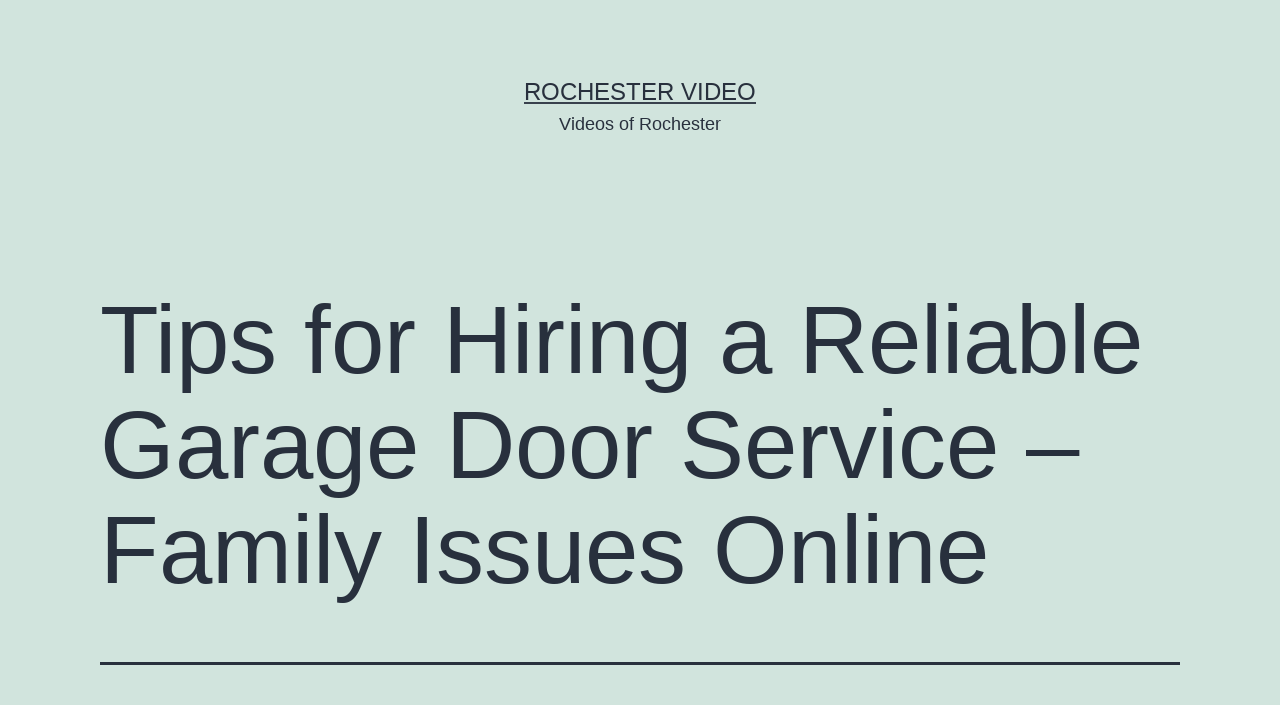

--- FILE ---
content_type: text/html; charset=UTF-8
request_url: https://rochestervideo.net/tips-for-hiring-a-reliable-garage-door-service-family-issues-online/
body_size: 9738
content:
<!doctype html>
<html lang="en-US" >
<head>
	<meta charset="UTF-8" />
	<meta name="viewport" content="width=device-width, initial-scale=1" />
	<meta name='robots' content='index, follow, max-image-preview:large, max-snippet:-1, max-video-preview:-1' />

	<!-- This site is optimized with the Yoast SEO plugin v26.8-RC7 - https://yoast.com/product/yoast-seo-wordpress/ -->
	<title>Tips for Hiring a Reliable Garage Door Service - Family Issues Online - Rochester Video</title>
	<link rel="canonical" href="https://rochestervideo.net/tips-for-hiring-a-reliable-garage-door-service-family-issues-online/" />
	<meta property="og:locale" content="en_US" />
	<meta property="og:type" content="article" />
	<meta property="og:title" content="Tips for Hiring a Reliable Garage Door Service - Family Issues Online - Rochester Video" />
	<meta property="og:description" content="https://familyissuesonline.net/tips-for-hiring-a-reliable-garage-door-service/ zhwcwe5wir." />
	<meta property="og:url" content="https://rochestervideo.net/tips-for-hiring-a-reliable-garage-door-service-family-issues-online/" />
	<meta property="og:site_name" content="Rochester Video" />
	<meta property="article:published_time" content="2022-03-16T04:02:12+00:00" />
	<meta name="author" content="Rochester VIdeo" />
	<meta name="twitter:card" content="summary_large_image" />
	<meta name="twitter:label1" content="Written by" />
	<meta name="twitter:data1" content="Rochester VIdeo" />
	<script type="application/ld+json" class="yoast-schema-graph">{"@context":"https://schema.org","@graph":[{"@type":"Article","@id":"https://rochestervideo.net/tips-for-hiring-a-reliable-garage-door-service-family-issues-online/#article","isPartOf":{"@id":"https://rochestervideo.net/tips-for-hiring-a-reliable-garage-door-service-family-issues-online/"},"author":{"name":"Rochester VIdeo","@id":"https://rochestervideo.net/#/schema/person/6757bf117b0833cabfaa818eacd5caf4"},"headline":"Tips for Hiring a Reliable Garage Door Service &#8211; Family Issues Online","datePublished":"2022-03-16T04:02:12+00:00","mainEntityOfPage":{"@id":"https://rochestervideo.net/tips-for-hiring-a-reliable-garage-door-service-family-issues-online/"},"wordCount":18,"articleSection":["Home"],"inLanguage":"en-US"},{"@type":"WebPage","@id":"https://rochestervideo.net/tips-for-hiring-a-reliable-garage-door-service-family-issues-online/","url":"https://rochestervideo.net/tips-for-hiring-a-reliable-garage-door-service-family-issues-online/","name":"Tips for Hiring a Reliable Garage Door Service - Family Issues Online - Rochester Video","isPartOf":{"@id":"https://rochestervideo.net/#website"},"datePublished":"2022-03-16T04:02:12+00:00","author":{"@id":"https://rochestervideo.net/#/schema/person/6757bf117b0833cabfaa818eacd5caf4"},"breadcrumb":{"@id":"https://rochestervideo.net/tips-for-hiring-a-reliable-garage-door-service-family-issues-online/#breadcrumb"},"inLanguage":"en-US","potentialAction":[{"@type":"ReadAction","target":["https://rochestervideo.net/tips-for-hiring-a-reliable-garage-door-service-family-issues-online/"]}]},{"@type":"BreadcrumbList","@id":"https://rochestervideo.net/tips-for-hiring-a-reliable-garage-door-service-family-issues-online/#breadcrumb","itemListElement":[{"@type":"ListItem","position":1,"name":"Home","item":"https://rochestervideo.net/"},{"@type":"ListItem","position":2,"name":"Tips for Hiring a Reliable Garage Door Service &#8211; Family Issues Online"}]},{"@type":"WebSite","@id":"https://rochestervideo.net/#website","url":"https://rochestervideo.net/","name":"Rochester Video","description":"Videos of Rochester","potentialAction":[{"@type":"SearchAction","target":{"@type":"EntryPoint","urlTemplate":"https://rochestervideo.net/?s={search_term_string}"},"query-input":{"@type":"PropertyValueSpecification","valueRequired":true,"valueName":"search_term_string"}}],"inLanguage":"en-US"},{"@type":"Person","@id":"https://rochestervideo.net/#/schema/person/6757bf117b0833cabfaa818eacd5caf4","name":"Rochester VIdeo","image":{"@type":"ImageObject","inLanguage":"en-US","@id":"https://rochestervideo.net/#/schema/person/image/","url":"https://secure.gravatar.com/avatar/9baecf92bae6639a4e61738fb5c8b53b063b214f232b91bd950a7b295f0cd154?s=96&d=retro&r=g","contentUrl":"https://secure.gravatar.com/avatar/9baecf92bae6639a4e61738fb5c8b53b063b214f232b91bd950a7b295f0cd154?s=96&d=retro&r=g","caption":"Rochester VIdeo"},"url":"https://rochestervideo.net/author/rochester-video/"}]}</script>
	<!-- / Yoast SEO plugin. -->


<link rel="alternate" type="application/rss+xml" title="Rochester Video &raquo; Feed" href="https://rochestervideo.net/feed/" />
<link rel="alternate" type="application/rss+xml" title="Rochester Video &raquo; Comments Feed" href="https://rochestervideo.net/comments/feed/" />
<link rel="alternate" title="oEmbed (JSON)" type="application/json+oembed" href="https://rochestervideo.net/wp-json/oembed/1.0/embed?url=https%3A%2F%2Frochestervideo.net%2Ftips-for-hiring-a-reliable-garage-door-service-family-issues-online%2F" />
<link rel="alternate" title="oEmbed (XML)" type="text/xml+oembed" href="https://rochestervideo.net/wp-json/oembed/1.0/embed?url=https%3A%2F%2Frochestervideo.net%2Ftips-for-hiring-a-reliable-garage-door-service-family-issues-online%2F&#038;format=xml" />
<style id='wp-img-auto-sizes-contain-inline-css'>
img:is([sizes=auto i],[sizes^="auto," i]){contain-intrinsic-size:3000px 1500px}
/*# sourceURL=wp-img-auto-sizes-contain-inline-css */
</style>
<style id='wp-emoji-styles-inline-css'>

	img.wp-smiley, img.emoji {
		display: inline !important;
		border: none !important;
		box-shadow: none !important;
		height: 1em !important;
		width: 1em !important;
		margin: 0 0.07em !important;
		vertical-align: -0.1em !important;
		background: none !important;
		padding: 0 !important;
	}
/*# sourceURL=wp-emoji-styles-inline-css */
</style>
<style id='wp-block-library-inline-css'>
:root{--wp-block-synced-color:#7a00df;--wp-block-synced-color--rgb:122,0,223;--wp-bound-block-color:var(--wp-block-synced-color);--wp-editor-canvas-background:#ddd;--wp-admin-theme-color:#007cba;--wp-admin-theme-color--rgb:0,124,186;--wp-admin-theme-color-darker-10:#006ba1;--wp-admin-theme-color-darker-10--rgb:0,107,160.5;--wp-admin-theme-color-darker-20:#005a87;--wp-admin-theme-color-darker-20--rgb:0,90,135;--wp-admin-border-width-focus:2px}@media (min-resolution:192dpi){:root{--wp-admin-border-width-focus:1.5px}}.wp-element-button{cursor:pointer}:root .has-very-light-gray-background-color{background-color:#eee}:root .has-very-dark-gray-background-color{background-color:#313131}:root .has-very-light-gray-color{color:#eee}:root .has-very-dark-gray-color{color:#313131}:root .has-vivid-green-cyan-to-vivid-cyan-blue-gradient-background{background:linear-gradient(135deg,#00d084,#0693e3)}:root .has-purple-crush-gradient-background{background:linear-gradient(135deg,#34e2e4,#4721fb 50%,#ab1dfe)}:root .has-hazy-dawn-gradient-background{background:linear-gradient(135deg,#faaca8,#dad0ec)}:root .has-subdued-olive-gradient-background{background:linear-gradient(135deg,#fafae1,#67a671)}:root .has-atomic-cream-gradient-background{background:linear-gradient(135deg,#fdd79a,#004a59)}:root .has-nightshade-gradient-background{background:linear-gradient(135deg,#330968,#31cdcf)}:root .has-midnight-gradient-background{background:linear-gradient(135deg,#020381,#2874fc)}:root{--wp--preset--font-size--normal:16px;--wp--preset--font-size--huge:42px}.has-regular-font-size{font-size:1em}.has-larger-font-size{font-size:2.625em}.has-normal-font-size{font-size:var(--wp--preset--font-size--normal)}.has-huge-font-size{font-size:var(--wp--preset--font-size--huge)}.has-text-align-center{text-align:center}.has-text-align-left{text-align:left}.has-text-align-right{text-align:right}.has-fit-text{white-space:nowrap!important}#end-resizable-editor-section{display:none}.aligncenter{clear:both}.items-justified-left{justify-content:flex-start}.items-justified-center{justify-content:center}.items-justified-right{justify-content:flex-end}.items-justified-space-between{justify-content:space-between}.screen-reader-text{border:0;clip-path:inset(50%);height:1px;margin:-1px;overflow:hidden;padding:0;position:absolute;width:1px;word-wrap:normal!important}.screen-reader-text:focus{background-color:#ddd;clip-path:none;color:#444;display:block;font-size:1em;height:auto;left:5px;line-height:normal;padding:15px 23px 14px;text-decoration:none;top:5px;width:auto;z-index:100000}html :where(.has-border-color){border-style:solid}html :where([style*=border-top-color]){border-top-style:solid}html :where([style*=border-right-color]){border-right-style:solid}html :where([style*=border-bottom-color]){border-bottom-style:solid}html :where([style*=border-left-color]){border-left-style:solid}html :where([style*=border-width]){border-style:solid}html :where([style*=border-top-width]){border-top-style:solid}html :where([style*=border-right-width]){border-right-style:solid}html :where([style*=border-bottom-width]){border-bottom-style:solid}html :where([style*=border-left-width]){border-left-style:solid}html :where(img[class*=wp-image-]){height:auto;max-width:100%}:where(figure){margin:0 0 1em}html :where(.is-position-sticky){--wp-admin--admin-bar--position-offset:var(--wp-admin--admin-bar--height,0px)}@media screen and (max-width:600px){html :where(.is-position-sticky){--wp-admin--admin-bar--position-offset:0px}}

/*# sourceURL=wp-block-library-inline-css */
</style><style id='global-styles-inline-css'>
:root{--wp--preset--aspect-ratio--square: 1;--wp--preset--aspect-ratio--4-3: 4/3;--wp--preset--aspect-ratio--3-4: 3/4;--wp--preset--aspect-ratio--3-2: 3/2;--wp--preset--aspect-ratio--2-3: 2/3;--wp--preset--aspect-ratio--16-9: 16/9;--wp--preset--aspect-ratio--9-16: 9/16;--wp--preset--color--black: #000000;--wp--preset--color--cyan-bluish-gray: #abb8c3;--wp--preset--color--white: #FFFFFF;--wp--preset--color--pale-pink: #f78da7;--wp--preset--color--vivid-red: #cf2e2e;--wp--preset--color--luminous-vivid-orange: #ff6900;--wp--preset--color--luminous-vivid-amber: #fcb900;--wp--preset--color--light-green-cyan: #7bdcb5;--wp--preset--color--vivid-green-cyan: #00d084;--wp--preset--color--pale-cyan-blue: #8ed1fc;--wp--preset--color--vivid-cyan-blue: #0693e3;--wp--preset--color--vivid-purple: #9b51e0;--wp--preset--color--dark-gray: #28303D;--wp--preset--color--gray: #39414D;--wp--preset--color--green: #D1E4DD;--wp--preset--color--blue: #D1DFE4;--wp--preset--color--purple: #D1D1E4;--wp--preset--color--red: #E4D1D1;--wp--preset--color--orange: #E4DAD1;--wp--preset--color--yellow: #EEEADD;--wp--preset--gradient--vivid-cyan-blue-to-vivid-purple: linear-gradient(135deg,rgb(6,147,227) 0%,rgb(155,81,224) 100%);--wp--preset--gradient--light-green-cyan-to-vivid-green-cyan: linear-gradient(135deg,rgb(122,220,180) 0%,rgb(0,208,130) 100%);--wp--preset--gradient--luminous-vivid-amber-to-luminous-vivid-orange: linear-gradient(135deg,rgb(252,185,0) 0%,rgb(255,105,0) 100%);--wp--preset--gradient--luminous-vivid-orange-to-vivid-red: linear-gradient(135deg,rgb(255,105,0) 0%,rgb(207,46,46) 100%);--wp--preset--gradient--very-light-gray-to-cyan-bluish-gray: linear-gradient(135deg,rgb(238,238,238) 0%,rgb(169,184,195) 100%);--wp--preset--gradient--cool-to-warm-spectrum: linear-gradient(135deg,rgb(74,234,220) 0%,rgb(151,120,209) 20%,rgb(207,42,186) 40%,rgb(238,44,130) 60%,rgb(251,105,98) 80%,rgb(254,248,76) 100%);--wp--preset--gradient--blush-light-purple: linear-gradient(135deg,rgb(255,206,236) 0%,rgb(152,150,240) 100%);--wp--preset--gradient--blush-bordeaux: linear-gradient(135deg,rgb(254,205,165) 0%,rgb(254,45,45) 50%,rgb(107,0,62) 100%);--wp--preset--gradient--luminous-dusk: linear-gradient(135deg,rgb(255,203,112) 0%,rgb(199,81,192) 50%,rgb(65,88,208) 100%);--wp--preset--gradient--pale-ocean: linear-gradient(135deg,rgb(255,245,203) 0%,rgb(182,227,212) 50%,rgb(51,167,181) 100%);--wp--preset--gradient--electric-grass: linear-gradient(135deg,rgb(202,248,128) 0%,rgb(113,206,126) 100%);--wp--preset--gradient--midnight: linear-gradient(135deg,rgb(2,3,129) 0%,rgb(40,116,252) 100%);--wp--preset--gradient--purple-to-yellow: linear-gradient(160deg, #D1D1E4 0%, #EEEADD 100%);--wp--preset--gradient--yellow-to-purple: linear-gradient(160deg, #EEEADD 0%, #D1D1E4 100%);--wp--preset--gradient--green-to-yellow: linear-gradient(160deg, #D1E4DD 0%, #EEEADD 100%);--wp--preset--gradient--yellow-to-green: linear-gradient(160deg, #EEEADD 0%, #D1E4DD 100%);--wp--preset--gradient--red-to-yellow: linear-gradient(160deg, #E4D1D1 0%, #EEEADD 100%);--wp--preset--gradient--yellow-to-red: linear-gradient(160deg, #EEEADD 0%, #E4D1D1 100%);--wp--preset--gradient--purple-to-red: linear-gradient(160deg, #D1D1E4 0%, #E4D1D1 100%);--wp--preset--gradient--red-to-purple: linear-gradient(160deg, #E4D1D1 0%, #D1D1E4 100%);--wp--preset--font-size--small: 18px;--wp--preset--font-size--medium: 20px;--wp--preset--font-size--large: 24px;--wp--preset--font-size--x-large: 42px;--wp--preset--font-size--extra-small: 16px;--wp--preset--font-size--normal: 20px;--wp--preset--font-size--extra-large: 40px;--wp--preset--font-size--huge: 96px;--wp--preset--font-size--gigantic: 144px;--wp--preset--spacing--20: 0.44rem;--wp--preset--spacing--30: 0.67rem;--wp--preset--spacing--40: 1rem;--wp--preset--spacing--50: 1.5rem;--wp--preset--spacing--60: 2.25rem;--wp--preset--spacing--70: 3.38rem;--wp--preset--spacing--80: 5.06rem;--wp--preset--shadow--natural: 6px 6px 9px rgba(0, 0, 0, 0.2);--wp--preset--shadow--deep: 12px 12px 50px rgba(0, 0, 0, 0.4);--wp--preset--shadow--sharp: 6px 6px 0px rgba(0, 0, 0, 0.2);--wp--preset--shadow--outlined: 6px 6px 0px -3px rgb(255, 255, 255), 6px 6px rgb(0, 0, 0);--wp--preset--shadow--crisp: 6px 6px 0px rgb(0, 0, 0);}:where(.is-layout-flex){gap: 0.5em;}:where(.is-layout-grid){gap: 0.5em;}body .is-layout-flex{display: flex;}.is-layout-flex{flex-wrap: wrap;align-items: center;}.is-layout-flex > :is(*, div){margin: 0;}body .is-layout-grid{display: grid;}.is-layout-grid > :is(*, div){margin: 0;}:where(.wp-block-columns.is-layout-flex){gap: 2em;}:where(.wp-block-columns.is-layout-grid){gap: 2em;}:where(.wp-block-post-template.is-layout-flex){gap: 1.25em;}:where(.wp-block-post-template.is-layout-grid){gap: 1.25em;}.has-black-color{color: var(--wp--preset--color--black) !important;}.has-cyan-bluish-gray-color{color: var(--wp--preset--color--cyan-bluish-gray) !important;}.has-white-color{color: var(--wp--preset--color--white) !important;}.has-pale-pink-color{color: var(--wp--preset--color--pale-pink) !important;}.has-vivid-red-color{color: var(--wp--preset--color--vivid-red) !important;}.has-luminous-vivid-orange-color{color: var(--wp--preset--color--luminous-vivid-orange) !important;}.has-luminous-vivid-amber-color{color: var(--wp--preset--color--luminous-vivid-amber) !important;}.has-light-green-cyan-color{color: var(--wp--preset--color--light-green-cyan) !important;}.has-vivid-green-cyan-color{color: var(--wp--preset--color--vivid-green-cyan) !important;}.has-pale-cyan-blue-color{color: var(--wp--preset--color--pale-cyan-blue) !important;}.has-vivid-cyan-blue-color{color: var(--wp--preset--color--vivid-cyan-blue) !important;}.has-vivid-purple-color{color: var(--wp--preset--color--vivid-purple) !important;}.has-black-background-color{background-color: var(--wp--preset--color--black) !important;}.has-cyan-bluish-gray-background-color{background-color: var(--wp--preset--color--cyan-bluish-gray) !important;}.has-white-background-color{background-color: var(--wp--preset--color--white) !important;}.has-pale-pink-background-color{background-color: var(--wp--preset--color--pale-pink) !important;}.has-vivid-red-background-color{background-color: var(--wp--preset--color--vivid-red) !important;}.has-luminous-vivid-orange-background-color{background-color: var(--wp--preset--color--luminous-vivid-orange) !important;}.has-luminous-vivid-amber-background-color{background-color: var(--wp--preset--color--luminous-vivid-amber) !important;}.has-light-green-cyan-background-color{background-color: var(--wp--preset--color--light-green-cyan) !important;}.has-vivid-green-cyan-background-color{background-color: var(--wp--preset--color--vivid-green-cyan) !important;}.has-pale-cyan-blue-background-color{background-color: var(--wp--preset--color--pale-cyan-blue) !important;}.has-vivid-cyan-blue-background-color{background-color: var(--wp--preset--color--vivid-cyan-blue) !important;}.has-vivid-purple-background-color{background-color: var(--wp--preset--color--vivid-purple) !important;}.has-black-border-color{border-color: var(--wp--preset--color--black) !important;}.has-cyan-bluish-gray-border-color{border-color: var(--wp--preset--color--cyan-bluish-gray) !important;}.has-white-border-color{border-color: var(--wp--preset--color--white) !important;}.has-pale-pink-border-color{border-color: var(--wp--preset--color--pale-pink) !important;}.has-vivid-red-border-color{border-color: var(--wp--preset--color--vivid-red) !important;}.has-luminous-vivid-orange-border-color{border-color: var(--wp--preset--color--luminous-vivid-orange) !important;}.has-luminous-vivid-amber-border-color{border-color: var(--wp--preset--color--luminous-vivid-amber) !important;}.has-light-green-cyan-border-color{border-color: var(--wp--preset--color--light-green-cyan) !important;}.has-vivid-green-cyan-border-color{border-color: var(--wp--preset--color--vivid-green-cyan) !important;}.has-pale-cyan-blue-border-color{border-color: var(--wp--preset--color--pale-cyan-blue) !important;}.has-vivid-cyan-blue-border-color{border-color: var(--wp--preset--color--vivid-cyan-blue) !important;}.has-vivid-purple-border-color{border-color: var(--wp--preset--color--vivid-purple) !important;}.has-vivid-cyan-blue-to-vivid-purple-gradient-background{background: var(--wp--preset--gradient--vivid-cyan-blue-to-vivid-purple) !important;}.has-light-green-cyan-to-vivid-green-cyan-gradient-background{background: var(--wp--preset--gradient--light-green-cyan-to-vivid-green-cyan) !important;}.has-luminous-vivid-amber-to-luminous-vivid-orange-gradient-background{background: var(--wp--preset--gradient--luminous-vivid-amber-to-luminous-vivid-orange) !important;}.has-luminous-vivid-orange-to-vivid-red-gradient-background{background: var(--wp--preset--gradient--luminous-vivid-orange-to-vivid-red) !important;}.has-very-light-gray-to-cyan-bluish-gray-gradient-background{background: var(--wp--preset--gradient--very-light-gray-to-cyan-bluish-gray) !important;}.has-cool-to-warm-spectrum-gradient-background{background: var(--wp--preset--gradient--cool-to-warm-spectrum) !important;}.has-blush-light-purple-gradient-background{background: var(--wp--preset--gradient--blush-light-purple) !important;}.has-blush-bordeaux-gradient-background{background: var(--wp--preset--gradient--blush-bordeaux) !important;}.has-luminous-dusk-gradient-background{background: var(--wp--preset--gradient--luminous-dusk) !important;}.has-pale-ocean-gradient-background{background: var(--wp--preset--gradient--pale-ocean) !important;}.has-electric-grass-gradient-background{background: var(--wp--preset--gradient--electric-grass) !important;}.has-midnight-gradient-background{background: var(--wp--preset--gradient--midnight) !important;}.has-small-font-size{font-size: var(--wp--preset--font-size--small) !important;}.has-medium-font-size{font-size: var(--wp--preset--font-size--medium) !important;}.has-large-font-size{font-size: var(--wp--preset--font-size--large) !important;}.has-x-large-font-size{font-size: var(--wp--preset--font-size--x-large) !important;}
/*# sourceURL=global-styles-inline-css */
</style>

<style id='classic-theme-styles-inline-css'>
/*! This file is auto-generated */
.wp-block-button__link{color:#fff;background-color:#32373c;border-radius:9999px;box-shadow:none;text-decoration:none;padding:calc(.667em + 2px) calc(1.333em + 2px);font-size:1.125em}.wp-block-file__button{background:#32373c;color:#fff;text-decoration:none}
/*# sourceURL=/wp-includes/css/classic-themes.min.css */
</style>
<link rel='stylesheet' id='twenty-twenty-one-custom-color-overrides-css' href='https://rochestervideo.net/wp-content/themes/twentytwentyone/assets/css/custom-color-overrides.css?ver=1.9' media='all' />
<link rel='stylesheet' id='twenty-twenty-one-style-css' href='https://rochestervideo.net/wp-content/themes/twentytwentyone/style.css?ver=1.9' media='all' />
<link rel='stylesheet' id='twenty-twenty-one-print-style-css' href='https://rochestervideo.net/wp-content/themes/twentytwentyone/assets/css/print.css?ver=1.9' media='print' />
<script src="https://rochestervideo.net/wp-includes/js/jquery/jquery.min.js?ver=3.7.1" id="jquery-core-js"></script>
<script src="https://rochestervideo.net/wp-includes/js/jquery/jquery-migrate.min.js?ver=3.4.1" id="jquery-migrate-js"></script>
<link rel="https://api.w.org/" href="https://rochestervideo.net/wp-json/" /><link rel="alternate" title="JSON" type="application/json" href="https://rochestervideo.net/wp-json/wp/v2/posts/141" /><link rel="EditURI" type="application/rsd+xml" title="RSD" href="https://rochestervideo.net/xmlrpc.php?rsd" />
<meta name="generator" content="WordPress 6.9" />
<link rel='shortlink' href='https://rochestervideo.net/?p=141' />

	<link rel="stylesheet" href="http://rochestervideo.net/wp-content/plugins/stock-quote-sidebar/sqsbstyle.css" type="text/css" media="screen" />
    <!-- The line below starts the conditional comment -->
    <!--[if IE]>
      <style type="text/css">
        body {behavior: url(http://rochestervideo.net/wp-content/plugins/stock-quote-sidebar/csshover.htc);}
      </style>
    <![endif]--> <!-- This ends the conditional comment -->
    <script language="javascript" type="text/javascript">
    //<![CDATA[
    function popupChart( obj, url ) {
            placeHolder = $(obj).getElementsByClassName("chartPlaceHolder")[0];
                            if (placeHolder.nodeName != "IMG") {
                             placeHolder.replace("");
                         }
			}
//]]>
</script><link rel="stylesheet" href="/wp-content/plugins/widgetkit/cache/widgetkit-373e0149.css" />
<script type="text/javascript" src="/wp-content/plugins/widgetkit/cache/widgetkit-44a837b6.js"></script>
</head>

<body class="wp-singular post-template-default single single-post postid-141 single-format-standard wp-embed-responsive wp-theme-twentytwentyone is-light-theme no-js singular">
<div id="page" class="site">
	<a class="skip-link screen-reader-text" href="#content">
		Skip to content	</a>

	
<header id="masthead" class="site-header has-title-and-tagline">

	

<div class="site-branding">

	
						<p class="site-title"><a href="https://rochestervideo.net/">Rochester Video</a></p>
			
			<p class="site-description">
			Videos of Rochester		</p>
	</div><!-- .site-branding -->
	

</header><!-- #masthead -->

	<div id="content" class="site-content">
		<div id="primary" class="content-area">
			<main id="main" class="site-main">

<article id="post-141" class="post-141 post type-post status-publish format-standard hentry category-home entry">

	<header class="entry-header alignwide">
		<h1 class="entry-title">Tips for Hiring a Reliable Garage Door Service &#8211; Family Issues Online</h1>			</header><!-- .entry-header -->

	<div class="entry-content">
		<p><a href='https://familyissuesonline.net/tips-for-hiring-a-reliable-garage-door-service/'>https://familyissuesonline.net/tips-for-hiring-a-reliable-garage-door-service/</a> zhwcwe5wir.</p>
	</div><!-- .entry-content -->

	<footer class="entry-footer default-max-width">
		<div class="posted-by"><span class="posted-on">Published <time class="entry-date published updated" datetime="2022-03-16T04:02:12+00:00">March 16, 2022</time></span><span class="byline">By <a href="https://rochestervideo.net/author/rochester-video/" rel="author">Rochester VIdeo</a></span></div><div class="post-taxonomies"><span class="cat-links">Categorized as <a href="https://rochestervideo.net/category/home/" rel="category tag">Home</a> </span></div>	</footer><!-- .entry-footer -->

				
</article><!-- #post-141 -->

	<nav class="navigation post-navigation" aria-label="Posts">
		<h2 class="screen-reader-text">Post navigation</h2>
		<div class="nav-links"><div class="nav-previous"><a href="https://rochestervideo.net/tips-for-maintaining-a-garage-door-family-magazine/" rel="prev"><p class="meta-nav"><svg class="svg-icon" width="24" height="24" aria-hidden="true" role="img" focusable="false" viewBox="0 0 24 24" fill="none" xmlns="http://www.w3.org/2000/svg"><path fill-rule="evenodd" clip-rule="evenodd" d="M20 13v-2H8l4-4-1-2-7 7 7 7 1-2-4-4z" fill="currentColor"/></svg>Previous post</p><p class="post-title">Tips for Maintaining a Garage Door &#8211; Family Magazine</p></a></div><div class="nav-next"><a href="https://rochestervideo.net/the-risks-and-benefits-of-ac-installation-carpet-cleaning-fort-dodge/" rel="next"><p class="meta-nav">Next post<svg class="svg-icon" width="24" height="24" aria-hidden="true" role="img" focusable="false" viewBox="0 0 24 24" fill="none" xmlns="http://www.w3.org/2000/svg"><path fill-rule="evenodd" clip-rule="evenodd" d="m4 13v-2h12l-4-4 1-2 7 7-7 7-1-2 4-4z" fill="currentColor"/></svg></p><p class="post-title">The Risks and Benefits of AC Installation &#8211; Carpet Cleaning Fort Dodge</p></a></div></div>
	</nav>			</main><!-- #main -->
		</div><!-- #primary -->
	</div><!-- #content -->

	
	<aside class="widget-area">
		<section id="text-4" class="widget widget_text"><h2 class="widget-title">Welcome!</h2>			<div class="textwidget">Rochester is a great little city with big city offerings. In the heart of it, you can find excellent offerings such as eatery's, salons, festivals, apartments and pubs. Come take a look at our website, watch a few videos,  then stop down to see what we offer!
</div>
		</section><section id="ws_widget__ad_codes-3" class="widget ad-codes"><div style="margin: 0 auto 0 auto; text-align:center;">
<a href="http://www.landrover.com/us/en/lr/" target="_new"><img src="http://s3.amazonaws.com/siteads/landrover_300.jpg" width="300" height="250" border="0"></a>
</div>
</section><section id="rss-just-better-2" class="widget rssjustbetter"><h2 class="widget-title">Local News</h2><li>No items found in feed URL: http://www.13wham.com/rss/509.rss. You requested 5 items.</li></section>
		<section id="recent-posts-3" class="widget widget_recent_entries">
		<h2 class="widget-title">Recent Posts</h2><nav aria-label="Recent Posts">
		<ul>
											<li>
					<a href="https://rochestervideo.net/how-to-know-when-youre-in-need-of-a-siding-contractor-house-style-updates/">How to Know When Youre in Need of a Siding Contractor &#8211; House Style Updates</a>
									</li>
											<li>
					<a href="https://rochestervideo.net/essential-tips-for-choosing-a-local-dentist-mouth-wellness-daily/">Essential Tips for Choosing a Local Dentist &#8211; Mouth Wellness Daily</a>
									</li>
											<li>
					<a href="https://rochestervideo.net/10-estate-planning-strategies-for-every-stage-of-life-estate-planning-and-probate-news/">10 Estate Planning Strategies for Every Stage of Life &#8211; Estate Planning and Probate News</a>
									</li>
											<li>
					<a href="https://rochestervideo.net/creating-stress-free-dinners-with-chinese-food-delivery-balanced-living-magazine/">Creating Stress-Free Dinners With Chinese Food Delivery &#8211; Balanced Living Magazine</a>
									</li>
											<li>
					<a href="https://rochestervideo.net/land-clearing-services-and-how-they-work-the-big-boss-mindset/">Land Clearing Services and How They Work &#8211; The Big Boss Mindset</a>
									</li>
					</ul>

		</nav></section><section id="stock-quote-sidebar" class="widget widget_sqsidebar"><h2 class="widget-title">Stock Quotes</h2>error : cannot receive stock quote information</section><section id="calendar-2" class="widget widget_calendar"><h2 class="widget-title">Calendar</h2><div id="calendar_wrap" class="calendar_wrap"><table id="wp-calendar" class="wp-calendar-table">
	<caption>January 2026</caption>
	<thead>
	<tr>
		<th scope="col" aria-label="Monday">M</th>
		<th scope="col" aria-label="Tuesday">T</th>
		<th scope="col" aria-label="Wednesday">W</th>
		<th scope="col" aria-label="Thursday">T</th>
		<th scope="col" aria-label="Friday">F</th>
		<th scope="col" aria-label="Saturday">S</th>
		<th scope="col" aria-label="Sunday">S</th>
	</tr>
	</thead>
	<tbody>
	<tr>
		<td colspan="3" class="pad">&nbsp;</td><td><a href="https://rochestervideo.net/2026/01/01/" aria-label="Posts published on January 1, 2026">1</a></td><td>2</td><td><a href="https://rochestervideo.net/2026/01/03/" aria-label="Posts published on January 3, 2026">3</a></td><td>4</td>
	</tr>
	<tr>
		<td>5</td><td>6</td><td>7</td><td>8</td><td><a href="https://rochestervideo.net/2026/01/09/" aria-label="Posts published on January 9, 2026">9</a></td><td><a href="https://rochestervideo.net/2026/01/10/" aria-label="Posts published on January 10, 2026">10</a></td><td>11</td>
	</tr>
	<tr>
		<td>12</td><td>13</td><td>14</td><td>15</td><td>16</td><td><a href="https://rochestervideo.net/2026/01/17/" aria-label="Posts published on January 17, 2026">17</a></td><td>18</td>
	</tr>
	<tr>
		<td>19</td><td>20</td><td id="today">21</td><td>22</td><td>23</td><td>24</td><td>25</td>
	</tr>
	<tr>
		<td>26</td><td>27</td><td>28</td><td>29</td><td>30</td><td>31</td>
		<td class="pad" colspan="1">&nbsp;</td>
	</tr>
	</tbody>
	</table><nav aria-label="Previous and next months" class="wp-calendar-nav">
		<span class="wp-calendar-nav-prev"><a href="https://rochestervideo.net/2025/12/"><svg class="svg-icon" width="24" height="24" aria-hidden="true" role="img" focusable="false" viewBox="0 0 24 24" fill="none" xmlns="http://www.w3.org/2000/svg"><path fill-rule="evenodd" clip-rule="evenodd" d="M20 13v-2H8l4-4-1-2-7 7 7 7 1-2-4-4z" fill="currentColor"/></svg>Dec</a></span>
		<span class="pad">&nbsp;</span>
		<span class="wp-calendar-nav-next">&nbsp;</span>
	</nav></div></section><section id="archives-3" class="widget widget_archive"><h2 class="widget-title">Archives</h2><nav aria-label="Archives">
			<ul>
					<li><a href='https://rochestervideo.net/2026/01/'>January 2026</a></li>
	<li><a href='https://rochestervideo.net/2025/12/'>December 2025</a></li>
	<li><a href='https://rochestervideo.net/2025/11/'>November 2025</a></li>
	<li><a href='https://rochestervideo.net/2025/10/'>October 2025</a></li>
	<li><a href='https://rochestervideo.net/2025/09/'>September 2025</a></li>
	<li><a href='https://rochestervideo.net/2025/08/'>August 2025</a></li>
	<li><a href='https://rochestervideo.net/2025/07/'>July 2025</a></li>
	<li><a href='https://rochestervideo.net/2025/06/'>June 2025</a></li>
	<li><a href='https://rochestervideo.net/2025/05/'>May 2025</a></li>
	<li><a href='https://rochestervideo.net/2025/04/'>April 2025</a></li>
	<li><a href='https://rochestervideo.net/2025/03/'>March 2025</a></li>
	<li><a href='https://rochestervideo.net/2025/02/'>February 2025</a></li>
	<li><a href='https://rochestervideo.net/2025/01/'>January 2025</a></li>
	<li><a href='https://rochestervideo.net/2024/12/'>December 2024</a></li>
	<li><a href='https://rochestervideo.net/2024/11/'>November 2024</a></li>
	<li><a href='https://rochestervideo.net/2024/10/'>October 2024</a></li>
	<li><a href='https://rochestervideo.net/2024/09/'>September 2024</a></li>
	<li><a href='https://rochestervideo.net/2024/08/'>August 2024</a></li>
	<li><a href='https://rochestervideo.net/2024/07/'>July 2024</a></li>
	<li><a href='https://rochestervideo.net/2024/06/'>June 2024</a></li>
	<li><a href='https://rochestervideo.net/2024/05/'>May 2024</a></li>
	<li><a href='https://rochestervideo.net/2024/04/'>April 2024</a></li>
	<li><a href='https://rochestervideo.net/2024/03/'>March 2024</a></li>
	<li><a href='https://rochestervideo.net/2024/02/'>February 2024</a></li>
	<li><a href='https://rochestervideo.net/2024/01/'>January 2024</a></li>
	<li><a href='https://rochestervideo.net/2023/12/'>December 2023</a></li>
	<li><a href='https://rochestervideo.net/2023/11/'>November 2023</a></li>
	<li><a href='https://rochestervideo.net/2023/10/'>October 2023</a></li>
	<li><a href='https://rochestervideo.net/2023/09/'>September 2023</a></li>
	<li><a href='https://rochestervideo.net/2023/08/'>August 2023</a></li>
	<li><a href='https://rochestervideo.net/2023/07/'>July 2023</a></li>
	<li><a href='https://rochestervideo.net/2023/06/'>June 2023</a></li>
	<li><a href='https://rochestervideo.net/2023/05/'>May 2023</a></li>
	<li><a href='https://rochestervideo.net/2023/04/'>April 2023</a></li>
	<li><a href='https://rochestervideo.net/2023/03/'>March 2023</a></li>
	<li><a href='https://rochestervideo.net/2023/02/'>February 2023</a></li>
	<li><a href='https://rochestervideo.net/2023/01/'>January 2023</a></li>
	<li><a href='https://rochestervideo.net/2022/12/'>December 2022</a></li>
	<li><a href='https://rochestervideo.net/2022/11/'>November 2022</a></li>
	<li><a href='https://rochestervideo.net/2022/10/'>October 2022</a></li>
	<li><a href='https://rochestervideo.net/2022/09/'>September 2022</a></li>
	<li><a href='https://rochestervideo.net/2022/08/'>August 2022</a></li>
	<li><a href='https://rochestervideo.net/2022/07/'>July 2022</a></li>
	<li><a href='https://rochestervideo.net/2022/06/'>June 2022</a></li>
	<li><a href='https://rochestervideo.net/2022/05/'>May 2022</a></li>
	<li><a href='https://rochestervideo.net/2022/04/'>April 2022</a></li>
	<li><a href='https://rochestervideo.net/2022/03/'>March 2022</a></li>
	<li><a href='https://rochestervideo.net/2022/02/'>February 2022</a></li>
	<li><a href='https://rochestervideo.net/2021/11/'>November 2021</a></li>
	<li><a href='https://rochestervideo.net/2021/08/'>August 2021</a></li>
	<li><a href='https://rochestervideo.net/2021/07/'>July 2021</a></li>
	<li><a href='https://rochestervideo.net/2021/05/'>May 2021</a></li>
	<li><a href='https://rochestervideo.net/2013/11/'>November 2013</a></li>
	<li><a href='https://rochestervideo.net/2013/10/'>October 2013</a></li>
	<li><a href='https://rochestervideo.net/2013/09/'>September 2013</a></li>
	<li><a href='https://rochestervideo.net/2013/08/'>August 2013</a></li>
	<li><a href='https://rochestervideo.net/2013/07/'>July 2013</a></li>
	<li><a href='https://rochestervideo.net/2013/06/'>June 2013</a></li>
	<li><a href='https://rochestervideo.net/2013/05/'>May 2013</a></li>
	<li><a href='https://rochestervideo.net/2013/04/'>April 2013</a></li>
	<li><a href='https://rochestervideo.net/2013/03/'>March 2013</a></li>
	<li><a href='https://rochestervideo.net/2012/01/'>January 2012</a></li>
			</ul>

			</nav></section>	</aside><!-- .widget-area -->

	
	<footer id="colophon" class="site-footer">

				<div class="site-info">
			<div class="site-name">
																						<a href="https://rochestervideo.net/">Rochester Video</a>
																		</div><!-- .site-name -->

			
			<div class="powered-by">
				Proudly powered by <a href="https://wordpress.org/">WordPress</a>.			</div><!-- .powered-by -->

		</div><!-- .site-info -->
	</footer><!-- #colophon -->

</div><!-- #page -->

<script type="speculationrules">
{"prefetch":[{"source":"document","where":{"and":[{"href_matches":"/*"},{"not":{"href_matches":["/wp-*.php","/wp-admin/*","/wp-content/uploads/*","/wp-content/*","/wp-content/plugins/*","/wp-content/themes/twentytwentyone/*","/*\\?(.+)"]}},{"not":{"selector_matches":"a[rel~=\"nofollow\"]"}},{"not":{"selector_matches":".no-prefetch, .no-prefetch a"}}]},"eagerness":"conservative"}]}
</script>
<script>document.body.classList.remove("no-js");</script>	<script>
	if ( -1 !== navigator.userAgent.indexOf( 'MSIE' ) || -1 !== navigator.appVersion.indexOf( 'Trident/' ) ) {
		document.body.classList.add( 'is-IE' );
	}
	</script>
	<script id="twenty-twenty-one-ie11-polyfills-js-after">
( Element.prototype.matches && Element.prototype.closest && window.NodeList && NodeList.prototype.forEach ) || document.write( '<script src="https://rochestervideo.net/wp-content/themes/twentytwentyone/assets/js/polyfills.js?ver=1.9"></scr' + 'ipt>' );
//# sourceURL=twenty-twenty-one-ie11-polyfills-js-after
</script>
<script src="https://rochestervideo.net/wp-content/themes/twentytwentyone/assets/js/responsive-embeds.js?ver=1.9" id="twenty-twenty-one-responsive-embeds-script-js"></script>
<script id="wp-emoji-settings" type="application/json">
{"baseUrl":"https://s.w.org/images/core/emoji/17.0.2/72x72/","ext":".png","svgUrl":"https://s.w.org/images/core/emoji/17.0.2/svg/","svgExt":".svg","source":{"concatemoji":"https://rochestervideo.net/wp-includes/js/wp-emoji-release.min.js?ver=6.9"}}
</script>
<script type="module">
/*! This file is auto-generated */
const a=JSON.parse(document.getElementById("wp-emoji-settings").textContent),o=(window._wpemojiSettings=a,"wpEmojiSettingsSupports"),s=["flag","emoji"];function i(e){try{var t={supportTests:e,timestamp:(new Date).valueOf()};sessionStorage.setItem(o,JSON.stringify(t))}catch(e){}}function c(e,t,n){e.clearRect(0,0,e.canvas.width,e.canvas.height),e.fillText(t,0,0);t=new Uint32Array(e.getImageData(0,0,e.canvas.width,e.canvas.height).data);e.clearRect(0,0,e.canvas.width,e.canvas.height),e.fillText(n,0,0);const a=new Uint32Array(e.getImageData(0,0,e.canvas.width,e.canvas.height).data);return t.every((e,t)=>e===a[t])}function p(e,t){e.clearRect(0,0,e.canvas.width,e.canvas.height),e.fillText(t,0,0);var n=e.getImageData(16,16,1,1);for(let e=0;e<n.data.length;e++)if(0!==n.data[e])return!1;return!0}function u(e,t,n,a){switch(t){case"flag":return n(e,"\ud83c\udff3\ufe0f\u200d\u26a7\ufe0f","\ud83c\udff3\ufe0f\u200b\u26a7\ufe0f")?!1:!n(e,"\ud83c\udde8\ud83c\uddf6","\ud83c\udde8\u200b\ud83c\uddf6")&&!n(e,"\ud83c\udff4\udb40\udc67\udb40\udc62\udb40\udc65\udb40\udc6e\udb40\udc67\udb40\udc7f","\ud83c\udff4\u200b\udb40\udc67\u200b\udb40\udc62\u200b\udb40\udc65\u200b\udb40\udc6e\u200b\udb40\udc67\u200b\udb40\udc7f");case"emoji":return!a(e,"\ud83e\u1fac8")}return!1}function f(e,t,n,a){let r;const o=(r="undefined"!=typeof WorkerGlobalScope&&self instanceof WorkerGlobalScope?new OffscreenCanvas(300,150):document.createElement("canvas")).getContext("2d",{willReadFrequently:!0}),s=(o.textBaseline="top",o.font="600 32px Arial",{});return e.forEach(e=>{s[e]=t(o,e,n,a)}),s}function r(e){var t=document.createElement("script");t.src=e,t.defer=!0,document.head.appendChild(t)}a.supports={everything:!0,everythingExceptFlag:!0},new Promise(t=>{let n=function(){try{var e=JSON.parse(sessionStorage.getItem(o));if("object"==typeof e&&"number"==typeof e.timestamp&&(new Date).valueOf()<e.timestamp+604800&&"object"==typeof e.supportTests)return e.supportTests}catch(e){}return null}();if(!n){if("undefined"!=typeof Worker&&"undefined"!=typeof OffscreenCanvas&&"undefined"!=typeof URL&&URL.createObjectURL&&"undefined"!=typeof Blob)try{var e="postMessage("+f.toString()+"("+[JSON.stringify(s),u.toString(),c.toString(),p.toString()].join(",")+"));",a=new Blob([e],{type:"text/javascript"});const r=new Worker(URL.createObjectURL(a),{name:"wpTestEmojiSupports"});return void(r.onmessage=e=>{i(n=e.data),r.terminate(),t(n)})}catch(e){}i(n=f(s,u,c,p))}t(n)}).then(e=>{for(const n in e)a.supports[n]=e[n],a.supports.everything=a.supports.everything&&a.supports[n],"flag"!==n&&(a.supports.everythingExceptFlag=a.supports.everythingExceptFlag&&a.supports[n]);var t;a.supports.everythingExceptFlag=a.supports.everythingExceptFlag&&!a.supports.flag,a.supports.everything||((t=a.source||{}).concatemoji?r(t.concatemoji):t.wpemoji&&t.twemoji&&(r(t.twemoji),r(t.wpemoji)))});
//# sourceURL=https://rochestervideo.net/wp-includes/js/wp-emoji-loader.min.js
</script>

</body>
</html>
